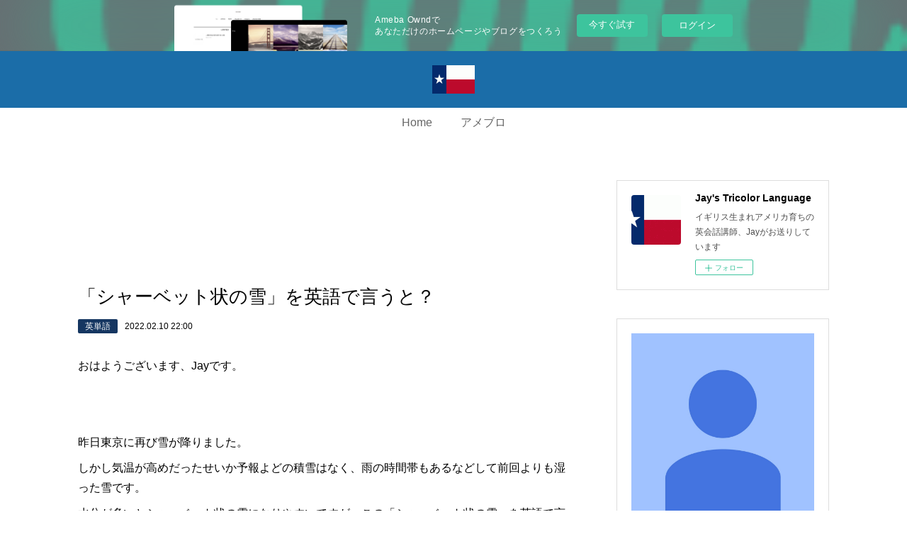

--- FILE ---
content_type: text/html; charset=utf-8
request_url: https://tricolorlanguage.amebaownd.com/posts/32333656
body_size: 12431
content:
<!doctype html>

            <html lang="ja" data-reactroot=""><head><meta charSet="UTF-8"/><meta http-equiv="X-UA-Compatible" content="IE=edge"/><meta name="viewport" content="width=device-width,user-scalable=no,initial-scale=1.0,minimum-scale=1.0,maximum-scale=1.0"/><title data-react-helmet="true">「シャーベット状の雪」を英語で言うと？ | Jay&#x27;s Tricolor Language</title><link data-react-helmet="true" rel="canonical" href="https://tricolorlanguage.amebaownd.com/posts/32333656/"/><meta name="description" content="おはようございます、Jayです。昨日東京に再び雪が降りました。しかし気温が高めだったせいか予報よどの積雪はなく、雨の時間帯もあるなどして前回よりも湿った雪です。水分が多いとシャーベット状の雪になりやす"/><meta name="google-site-verification" content="HMyW4XV7hZLo8U33oSKXks13U5cD8xqxvNjWqZ-P-HI"/><meta property="fb:app_id" content="522776621188656"/><meta property="og:url" content="https://www.tricolor-language.net/posts/32333656"/><meta property="og:type" content="article"/><meta property="og:title" content="「シャーベット状の雪」を英語で言うと？"/><meta property="og:description" content="おはようございます、Jayです。昨日東京に再び雪が降りました。しかし気温が高めだったせいか予報よどの積雪はなく、雨の時間帯もあるなどして前回よりも湿った雪です。水分が多いとシャーベット状の雪になりやす"/><meta property="og:image" content="https://cdn.amebaowndme.com/madrid-prd/madrid-web/images/sites/159837/958658918a966f93755b0ae774b3883b_a4aecf23f4872b25ad89c83912f38e41.jpg"/><meta property="og:site_name" content="Jay&#x27;s Tricolor Language"/><meta property="og:locale" content="ja_JP"/><meta name="twitter:card" content="summary"/><meta name="twitter:site" content="@amebaownd"/><meta name="twitter:title" content="「シャーベット状の雪」を英語で言うと？ | Jay&#x27;s Tricolor Language"/><meta name="twitter:description" content="おはようございます、Jayです。昨日東京に再び雪が降りました。しかし気温が高めだったせいか予報よどの積雪はなく、雨の時間帯もあるなどして前回よりも湿った雪です。水分が多いとシャーベット状の雪になりやす"/><meta name="twitter:image" content="https://static.amebaowndme.com/madrid-static/gallery/158.jpg"/><meta name="twitter:app:id:iphone" content="911640835"/><meta name="twitter:app:url:iphone" content="amebaownd://public/sites/159837/posts/32333656"/><meta name="twitter:app:id:googleplay" content="jp.co.cyberagent.madrid"/><meta name="twitter:app:url:googleplay" content="amebaownd://public/sites/159837/posts/32333656"/><meta name="twitter:app:country" content="US"/><link rel="amphtml" href="https://amp.amebaownd.com/posts/32333656"/><link rel="alternate" type="application/rss+xml" title="Jay&#x27;s Tricolor Language" href="https://www.tricolor-language.net/rss.xml"/><link rel="alternate" type="application/atom+xml" title="Jay&#x27;s Tricolor Language" href="https://www.tricolor-language.net/atom.xml"/><link rel="sitemap" type="application/xml" title="Sitemap" href="/sitemap.xml"/><link href="https://static.amebaowndme.com/madrid-frontend/css/user.min-a66be375c.css" rel="stylesheet" type="text/css"/><link href="https://static.amebaowndme.com/madrid-frontend/css/spune/index.min-a66be375c.css" rel="stylesheet" type="text/css"/><link rel="icon" href="https://cdn.amebaowndme.com/madrid-prd/madrid-web/images/sites/159837/cf8696f6f1368b56300a122316b5556b_056cc9f92970cbddd3420766a22c78d2.png?width=32&amp;height=32"/><link rel="apple-touch-icon" href="https://cdn.amebaowndme.com/madrid-prd/madrid-web/images/sites/159837/cf8696f6f1368b56300a122316b5556b_056cc9f92970cbddd3420766a22c78d2.png?width=180&amp;height=180"/><style id="site-colors" charSet="UTF-8">.u-nav-clr {
  color: #666666;
}
.u-nav-bdr-clr {
  border-color: #666666;
}
.u-nav-bg-clr {
  background-color: #1b6da8;
}
.u-nav-bg-bdr-clr {
  border-color: #1b6da8;
}
.u-site-clr {
  color: #ffffff;
}
.u-base-bg-clr {
  background-color: #ffffff;
}
.u-btn-clr {
  color: #ffffff;
}
.u-btn-clr:hover,
.u-btn-clr--active {
  color: rgba(255,255,255, 0.7);
}
.u-btn-clr--disabled,
.u-btn-clr:disabled {
  color: rgba(255,255,255, 0.5);
}
.u-btn-bdr-clr {
  border-color: #50badd;
}
.u-btn-bdr-clr:hover,
.u-btn-bdr-clr--active {
  border-color: rgba(80,186,221, 0.7);
}
.u-btn-bdr-clr--disabled,
.u-btn-bdr-clr:disabled {
  border-color: rgba(80,186,221, 0.5);
}
.u-btn-bg-clr {
  background-color: #50badd;
}
.u-btn-bg-clr:hover,
.u-btn-bg-clr--active {
  background-color: rgba(80,186,221, 0.7);
}
.u-btn-bg-clr--disabled,
.u-btn-bg-clr:disabled {
  background-color: rgba(80,186,221, 0.5);
}
.u-txt-clr {
  color: #000000;
}
.u-txt-clr--lv1 {
  color: rgba(0,0,0, 0.7);
}
.u-txt-clr--lv2 {
  color: rgba(0,0,0, 0.5);
}
.u-txt-clr--lv3 {
  color: rgba(0,0,0, 0.3);
}
.u-txt-bg-clr {
  background-color: #e5e5e5;
}
.u-lnk-clr,
.u-clr-area a {
  color: #0f6bad;
}
.u-lnk-clr:visited,
.u-clr-area a:visited {
  color: rgba(15,107,173, 0.7);
}
.u-lnk-clr:hover,
.u-clr-area a:hover {
  color: rgba(15,107,173, 0.5);
}
.u-ttl-blk-clr {
  color: #111111;
}
.u-ttl-blk-bdr-clr {
  border-color: #111111;
}
.u-ttl-blk-bdr-clr--lv1 {
  border-color: #cfcfcf;
}
.u-bdr-clr {
  border-color: #dddddd;
}
.u-acnt-bdr-clr {
  border-color: #153661;
}
.u-acnt-bg-clr {
  background-color: #153661;
}
body {
  background-color: #ffffff;
}
blockquote {
  color: rgba(0,0,0, 0.7);
  border-left-color: #dddddd;
};</style><style id="user-css" charSet="UTF-8">;</style><style media="screen and (max-width: 800px)" id="user-sp-css" charSet="UTF-8">;</style><script>
              (function(i,s,o,g,r,a,m){i['GoogleAnalyticsObject']=r;i[r]=i[r]||function(){
              (i[r].q=i[r].q||[]).push(arguments)},i[r].l=1*new Date();a=s.createElement(o),
              m=s.getElementsByTagName(o)[0];a.async=1;a.src=g;m.parentNode.insertBefore(a,m)
              })(window,document,'script','//www.google-analytics.com/analytics.js','ga');
            </script></head><body id="mdrd-a66be375c" class="u-txt-clr u-base-bg-clr theme-spune plan-basic  "><noscript><iframe src="//www.googletagmanager.com/ns.html?id=GTM-PXK9MM" height="0" width="0" style="display:none;visibility:hidden"></iframe></noscript><script>
            (function(w,d,s,l,i){w[l]=w[l]||[];w[l].push({'gtm.start':
            new Date().getTime(),event:'gtm.js'});var f=d.getElementsByTagName(s)[0],
            j=d.createElement(s),dl=l!='dataLayer'?'&l='+l:'';j.async=true;j.src=
            '//www.googletagmanager.com/gtm.js?id='+i+dl;f.parentNode.insertBefore(j,f);
            })(window,document, 'script', 'dataLayer', 'GTM-PXK9MM');
            </script><div id="content"><div class="page " data-reactroot=""><div class="page__outer"><div class="page__inner u-base-bg-clr"><aside style="opacity:1 !important;visibility:visible !important;text-indent:0 !important;transform:none !important;display:block !important;position:static !important;padding:0 !important;overflow:visible !important;margin:0 !important"><div class="owndbarHeader  " style="opacity:1 !important;visibility:visible !important;text-indent:0 !important;transform:none !important;display:block !important;position:static !important;padding:0 !important;overflow:visible !important;margin:0 !important"></div></aside><header class="page__header header"><div class="header__inner"><div class="header__logo header-logo u-nav-bg-clr"><div><img alt=""/></div></div><nav role="navigation" class="global-nav__outer"><div class="global-nav"><div class="global-nav__inner"><ul class="global-nav__list u-font"><li class="global-nav__item "><a target="" class="u-nav-clr" href="/">Home</a></li><li class="global-nav__item "><a href="http://ameblo.jp/tricolorlanguage/" target="_blank" class="u-nav-clr">アメブロ</a></li></ul></div><div class="global-nav__more"><div class="header__icon header-icon"><span class="header-icon__item u-nav-bdr-clr"></span><span class="header-icon__item u-nav-bdr-clr"></span></div></div></div></nav></div></header><div class="page__container page-container"><div class="page-container-inner"><div class="page-container__main"><div class="page__main--outer"><div role="main" class="page__main page__main--blog-detail"><div class="section"><div class="blog-article-outer"><article class="blog-article"><div class="complementary-outer complementary-outer--slot1"><div class="complementary complementary--html "><div class="block-type--html"><div class="block u-clr-area"><iframe seamless="" style="height:16px" class="js-mdrd-block-html-target block-html__frame"></iframe></div></div></div></div><div class="blog-article__inner"><div class="blog-article__header "><div class="blog-article__title blog-title"><h1 class="blog-title__text u-txt-clr">「シャーベット状の雪」を英語で言うと？</h1></div><div class="blog-article__category blog-category u-acnt-bg-clr"><a href="/posts/categories/162083">英単語</a></div><time class="blog-article__date u-txt-clr u-font" dateTime="2022-02-10T22:00:41Z">2022.02.10 22:00</time></div><div class="blog-article__content"><div class="blog-article__body blog-body"><div class="blog-body__item"><div class="blog-body__text u-txt-clr u-clr-area" data-block-type="text"><p>おはようございます、Jayです。</p><p><br></p><p><br></p><p>昨日東京に再び雪が降りました。</p><p>しかし気温が高めだったせいか予報よどの積雪はなく、雨の時間帯もあるなどして前回よりも湿った雪です。</p><p>水分が多いとシャーベット状の雪になりやすいですが、この<u>「シャーベット状の雪」を英語で言うと</u>？</p><p><br></p><p><b>「シャーベット状の雪」</b>＝<b>“slush”</b>（ｽラッｼｭ）</p><p><br></p><p>例：</p><p>“Tokyo had watery snow, so the roads are covered with slush.”</p><p>「東京は湿った雪が降ったので道路はシャーベット状の雪で覆われています。」</p><p><br></p><p>湿った雪じゃないサラサラした雪でも道路に積もって時間が経てばシャーベット状になりますが、そういう場合でも“slush”は使えます。</p><p>もっと言うと降っている時の「湿った雪」も“watery snow”ではなく“slush”で表現出来ます。</p><p>もしくは“slush”を形容詞の“slushy”にして<b>“slushy snow”</b>と表現する場合もあります。</p><p><br></p><p>“‘slush’自体で雪が表れているのになぜ‘slushy’にまで‘snow’を付け加えるの？”</p><p>確かに“slush”はシャーベット状の雪の意味がありますが、これ以外に溶け始めている氷や潤滑をよくするための油などが混ざった素材など複数の意味があるので文脈によっては“snow”を付ける必要があります。</p><p>付けなくてもOKな例：</p><p>“Is there accumulated snow outside?”</p><p>「外積雪ある？」</p><p>“It's slushy.”</p><p>「雪がシャーベット状になってるよ。」</p><p><br></p><p>アメリカには“slush”もしくは“slushy”という飲み物があります。<br></p><p>一言で言うと“飲むかき氷”で、かき氷の氷と水分がもっと混ざっていて食感はスタバの溶けかけのフラペチーノに似ています。</p><p>もしかしたら私が知らないだけで日本にあるかもしれませんが、味わった事ない方は夏にぴったりの飲み物なのでぜひ今度味わってみてください。</p><p><br></p><p>関連記事：</p><p>“<a class="u-lnk-clr" target="_blank" href="https://ameblo.jp/tricolorlanguage/entry-12117434780.html">「みぞれ（霙）」を英語で言うと？</a>”</p><p>“<a class="u-lnk-clr" target="_blank" href="https://ameblo.jp/tricolorlanguage/entry-12336710993.html">「霰（あられ）・雹（ひょう）」を英語で言うと？</a>”</p><p>“<a class="u-lnk-clr" target="_blank" href="https://ameblo.jp/tricolorlanguage/entry-11581317778.html">かき氷</a>”</p><p>“<a class="u-lnk-clr" target="_blank" href="https://ameblo.jp/tricolorlanguage/entry-12163841268.html">「ソフトクリーム」を英語で言うと？</a>”</p><p>“<a class="u-lnk-clr" target="_blank" href="https://ameblo.jp/tricolorlanguage/entry-11965776032.html">「食感」を英語で言うと？</a>”</p><p><br></p><p>Have a wonderful morning</p><p><br></p></div></div></div></div><div class="blog-article__footer"><div class="bloginfo"><div class="bloginfo__category bloginfo-category"><ul class="bloginfo-category__list bloginfo-category-list"><li class="bloginfo-category-list__item"><a class="u-txt-clr u-txt-clr--lv2" href="/posts/categories/162083">英単語<!-- -->(<!-- -->2549<!-- -->)</a></li></ul></div></div><div class="reblog-btn-outer"><div class="reblog-btn-body"><button class="reblog-btn"><span class="reblog-btn__inner"><span class="icon icon--reblog2"></span></span></button></div></div></div></div><div class="complementary-outer complementary-outer--slot2"><div class="complementary complementary--postPrevNext "><div class="block-type--postPrevNext"><div class="pager pager--type2"><ul class="pager__list"><li class="pager__item pager__item--prev"><a class="pager__item-inner" href="/posts/32349227"><time class="pager__date u-txt-clr u-txt-clr--lv1" dateTime="2022-02-11T22:00:51Z">2022.02.11 22:00</time><div><span class="pager__description u-txt-clr">「不可解な・困惑させる」を英語で言うと？</span></div><span aria-hidden="true" class="pager__icon icon icon--disclosure-l4 u-txt-clr"></span></a></li><li class="pager__item pager__item--next"><a class="pager__item-inner" href="/posts/32317671"><time class="pager__date u-txt-clr u-txt-clr--lv1" dateTime="2022-02-09T22:00:58Z">2022.02.09 22:00</time><div><span class="pager__description u-txt-clr">（スポーツなど競技の）「本命」を英語で言うと？</span></div><span aria-hidden="true" class="pager__icon icon icon--disclosure-r4 u-txt-clr"></span></a></li></ul></div></div></div><div class="complementary complementary--relatedPosts "><div class="block-type--relatedPosts"></div></div><div class="complementary complementary--postPrevNext "><div class="block-type--postPrevNext"><div class="pager pager--type1"><ul class="pager__list"><li class="pager__item pager__item--prev "><a class="pager__item-inner u-bdr-clr" href="/posts/32349227"><time class="pager__date u-txt-clr" dateTime="2022-02-11T22:00:51Z">2022.02.11 22:00</time><div><span class="pager__description u-txt-clr">「不可解な・困惑させる」を英語で言うと？</span></div><span aria-hidden="true" class="pager__icon icon icon--disclosure-l4  u-txt-clr"></span></a></li><li class="pager__item pager__item--next "><a class="pager__item-inner u-bdr-clr" href="/posts/32317671"><time class="pager__date u-txt-clr" dateTime="2022-02-09T22:00:58Z">2022.02.09 22:00</time><div><span class="pager__description u-txt-clr">（スポーツなど競技の）「本命」を英語で言うと？</span></div><span aria-hidden="true" class="pager__icon icon icon--disclosure-r4  u-txt-clr"></span></a></li></ul></div></div></div></div><div class="blog-article__comment"><div class="comment-list js-comment-list"><div><p class="comment-count u-txt-clr u-txt-clr--lv2"><span>0</span>コメント</p><ul><li class="comment-list__item comment-item js-comment-form"><div class="comment-item__body"><form class="comment-item__form u-bdr-clr "><div class="comment-item__form-head"><textarea type="text" id="post-comment" maxLength="1100" placeholder="コメントする..." class="comment-item__input"></textarea></div><div class="comment-item__form-foot"><p class="comment-item__count-outer"><span class="comment-item__count ">1000</span> / 1000</p><button type="submit" disabled="" class="comment-item__submit">投稿</button></div></form></div></li></ul></div></div></div><div class="complementary-outer complementary-outer--slot3"><div class="complementary complementary--quote "><div class="block-type--quote"><div class="quote u-clr-area quote--youtube"><div class="ogp u-bdr-clr"><a target="_blank" class="ogp__action" href="https://www.youtube.com/channel/UCH6qMerdC95wwgvd4O99mHQ"><div class="ogp__img"><div><img alt=""/></div></div><div class="ogp__body"><p class="ogp__title u-txt-clr">Jay English</p><div class="ogp__text u-txt-clr u-txt-clr--lv1"><p> </p></div><p class="ogp__site ogp__site--ellipsis u-txt-clr u-txt-clr--lv1">YouTube</p></div></a></div></div></div></div></div><div class="pswp" tabindex="-1" role="dialog" aria-hidden="true"><div class="pswp__bg"></div><div class="pswp__scroll-wrap"><div class="pswp__container"><div class="pswp__item"></div><div class="pswp__item"></div><div class="pswp__item"></div></div><div class="pswp__ui pswp__ui--hidden"><div class="pswp__top-bar"><div class="pswp__counter"></div><button class="pswp__button pswp__button--close" title="Close (Esc)"></button><button class="pswp__button pswp__button--share" title="Share"></button><button class="pswp__button pswp__button--fs" title="Toggle fullscreen"></button><button class="pswp__button pswp__button--zoom" title="Zoom in/out"></button><div class="pswp__preloader"><div class="pswp__preloader__icn"><div class="pswp__preloader__cut"><div class="pswp__preloader__donut"></div></div></div></div></div><div class="pswp__share-modal pswp__share-modal--hidden pswp__single-tap"><div class="pswp__share-tooltip"></div></div><div class="pswp__button pswp__button--close pswp__close"><span class="pswp__close__item pswp__close"></span><span class="pswp__close__item pswp__close"></span></div><div class="pswp__bottom-bar"><button class="pswp__button pswp__button--arrow--left js-lightbox-arrow" title="Previous (arrow left)"></button><button class="pswp__button pswp__button--arrow--right js-lightbox-arrow" title="Next (arrow right)"></button></div><div class=""><div class="pswp__caption"><div class="pswp__caption"></div><div class="pswp__caption__link"><a class="js-link"></a></div></div></div></div></div></div></article></div></div></div></div></div><aside class="page-container__side page-container__side--east"><div class="complementary-outer complementary-outer--slot11"><div class="complementary complementary--siteFollow complementary--sidebar"><div class="block-type--siteFollow"><div class="site-follow u-bdr-clr"><div class="site-follow__img"><div><img alt=""/></div></div><div class="site-follow__body"><p class="site-follow__title u-txt-clr"><span class="site-follow__title-inner ">Jay&#x27;s Tricolor Language</span></p><p class="site-follow__text u-txt-clr u-txt-clr--lv1">イギリス生まれアメリカ育ちの英会話講師、Jayがお送りしています</p><div class="site-follow__btn-outer"><button class="site-follow__btn site-follow__btn--yet"><div class="site-follow__btn-text"><span aria-hidden="true" class="site-follow__icon icon icon--plus"></span>フォロー</div></button></div></div></div></div></div><div class="complementary complementary--quote complementary--sidebar"><div class="block-type--quote"><div class="quote u-clr-area quote--youtube"><div class="ogp u-bdr-clr"><a target="_blank" class="ogp__action" href="https://www.youtube.com/channel/UCH6qMerdC95wwgvd4O99mHQ"><div class="ogp__img"><div><img alt=""/></div></div><div class="ogp__body"><p class="ogp__title u-txt-clr">Jay English</p><div class="ogp__text u-txt-clr u-txt-clr--lv1"><p> </p></div><p class="ogp__site ogp__site--ellipsis u-txt-clr u-txt-clr--lv1">YouTube</p></div></a></div></div></div></div><div class="complementary complementary--keywordSearch complementary--sidebar"><div class="block-type--keywordSearch"><div class="block-type--keyword-search"><div class="keyword-search u-bdr-clr"><form action="" name="keywordSearchForm0" novalidate=""><label for="keyword-search-0" aria-hidden="true" class="keyword-search__icon icon icon--search3"></label><input type="search" id="keyword-search-0" placeholder="キーワードを入力" name="keyword" maxLength="100" class="keyword-search__input"/></form></div></div></div></div><div class="complementary complementary--postsCategory complementary--sidebar"><div class="block-type--postsCategory"></div></div><div class="complementary complementary--postsArchive complementary--sidebar"><div class="block-type--postsArchive"></div></div><div class="pswp" tabindex="-1" role="dialog" aria-hidden="true"><div class="pswp__bg"></div><div class="pswp__scroll-wrap"><div class="pswp__container"><div class="pswp__item"></div><div class="pswp__item"></div><div class="pswp__item"></div></div><div class="pswp__ui pswp__ui--hidden"><div class="pswp__top-bar"><div class="pswp__counter"></div><button class="pswp__button pswp__button--close" title="Close (Esc)"></button><button class="pswp__button pswp__button--share" title="Share"></button><button class="pswp__button pswp__button--fs" title="Toggle fullscreen"></button><button class="pswp__button pswp__button--zoom" title="Zoom in/out"></button><div class="pswp__preloader"><div class="pswp__preloader__icn"><div class="pswp__preloader__cut"><div class="pswp__preloader__donut"></div></div></div></div></div><div class="pswp__share-modal pswp__share-modal--hidden pswp__single-tap"><div class="pswp__share-tooltip"></div></div><div class="pswp__button pswp__button--close pswp__close"><span class="pswp__close__item pswp__close"></span><span class="pswp__close__item pswp__close"></span></div><div class="pswp__bottom-bar"><button class="pswp__button pswp__button--arrow--left js-lightbox-arrow" title="Previous (arrow left)"></button><button class="pswp__button pswp__button--arrow--right js-lightbox-arrow" title="Next (arrow right)"></button></div><div class=""><div class="pswp__caption"><div class="pswp__caption"></div><div class="pswp__caption__link"><a class="js-link"></a></div></div></div></div></div></div></div></aside></div></div><aside style="opacity:1 !important;visibility:visible !important;text-indent:0 !important;transform:none !important;display:block !important;position:static !important;padding:0 !important;overflow:visible !important;margin:0 !important"><div class="owndbar" style="opacity:1 !important;visibility:visible !important;text-indent:0 !important;transform:none !important;display:block !important;position:static !important;padding:0 !important;overflow:visible !important;margin:0 !important"></div></aside><footer role="contentinfo" class="page__footer footer" style="opacity:1 !important;visibility:visible !important;text-indent:0 !important;overflow:visible !important;position:static !important"><div class="footer__inner u-bdr-clr " style="opacity:1 !important;visibility:visible !important;text-indent:0 !important;overflow:visible !important;display:block !important;transform:none !important"><div class="footer__item u-bdr-clr" style="opacity:1 !important;visibility:visible !important;text-indent:0 !important;overflow:visible !important;display:block !important;transform:none !important"><p class="footer__copyright u-font"><small class="u-txt-clr u-txt-clr--lv2 u-font" style="color:rgba(0,0,0, 0.5) !important">Copyright © <!-- -->2026<!-- --> <!-- -->Jay&#x27;s Tricolor Language<!-- -->.</small></p><div class="powered-by"><a href="https://www.amebaownd.com" class="powered-by__link"><span class="powered-by__text">Powered by</span><span class="powered-by__logo">AmebaOwnd</span><span class="powered-by__text">無料でホームページをつくろう</span></a></div></div></div></footer></div></div><div class="toast"></div></div></div><img src="//sy.ameblo.jp/sync/?org=sy.amebaownd.com" alt="" style="display:none" width="1" height="1"/><script charSet="UTF-8">window.mdrdEnv="prd";</script><script charSet="UTF-8">window.INITIAL_STATE={"authenticate":{"authCheckCompleted":false,"isAuthorized":false},"blogPostReblogs":{},"category":{},"currentSite":{"fetching":false,"status":null,"site":{}},"shopCategory":{},"categories":{},"notifications":{},"page":{},"paginationTitle":{},"postArchives":{},"postComments":{"32333656":{"data":[],"pagination":{"total":0,"offset":0,"limit":3,"cursors":{"after":"","before":""}},"fetching":false},"submitting":false,"postStatus":null},"postDetail":{"postDetail-blogPostId:32333656":{"fetching":false,"loaded":true,"meta":{"code":200},"data":{"id":"32333656","userId":"230454","siteId":"159837","status":"publish","title":"「シャーベット状の雪」を英語で言うと？","contents":[{"type":"text","format":"html","value":"\u003Cp\u003Eおはようございます、Jayです。\u003C\u002Fp\u003E\u003Cp\u003E\u003Cbr\u003E\u003C\u002Fp\u003E\u003Cp\u003E\u003Cbr\u003E\u003C\u002Fp\u003E\u003Cp\u003E昨日東京に再び雪が降りました。\u003C\u002Fp\u003E\u003Cp\u003Eしかし気温が高めだったせいか予報よどの積雪はなく、雨の時間帯もあるなどして前回よりも湿った雪です。\u003C\u002Fp\u003E\u003Cp\u003E水分が多いとシャーベット状の雪になりやすいですが、この\u003Cu\u003E「シャーベット状の雪」を英語で言うと\u003C\u002Fu\u003E？\u003C\u002Fp\u003E\u003Cp\u003E\u003Cbr\u003E\u003C\u002Fp\u003E\u003Cp\u003E\u003Cb\u003E「シャーベット状の雪」\u003C\u002Fb\u003E＝\u003Cb\u003E“slush”\u003C\u002Fb\u003E（ｽラッｼｭ）\u003C\u002Fp\u003E\u003Cp\u003E\u003Cbr\u003E\u003C\u002Fp\u003E\u003Cp\u003E例：\u003C\u002Fp\u003E\u003Cp\u003E“Tokyo had watery snow, so the roads are covered with slush.”\u003C\u002Fp\u003E\u003Cp\u003E「東京は湿った雪が降ったので道路はシャーベット状の雪で覆われています。」\u003C\u002Fp\u003E\u003Cp\u003E\u003Cbr\u003E\u003C\u002Fp\u003E\u003Cp\u003E湿った雪じゃないサラサラした雪でも道路に積もって時間が経てばシャーベット状になりますが、そういう場合でも“slush”は使えます。\u003C\u002Fp\u003E\u003Cp\u003Eもっと言うと降っている時の「湿った雪」も“watery snow”ではなく“slush”で表現出来ます。\u003C\u002Fp\u003E\u003Cp\u003Eもしくは“slush”を形容詞の“slushy”にして\u003Cb\u003E“slushy snow”\u003C\u002Fb\u003Eと表現する場合もあります。\u003C\u002Fp\u003E\u003Cp\u003E\u003Cbr\u003E\u003C\u002Fp\u003E\u003Cp\u003E“‘slush’自体で雪が表れているのになぜ‘slushy’にまで‘snow’を付け加えるの？”\u003C\u002Fp\u003E\u003Cp\u003E確かに“slush”はシャーベット状の雪の意味がありますが、これ以外に溶け始めている氷や潤滑をよくするための油などが混ざった素材など複数の意味があるので文脈によっては“snow”を付ける必要があります。\u003C\u002Fp\u003E\u003Cp\u003E付けなくてもOKな例：\u003C\u002Fp\u003E\u003Cp\u003E“Is there accumulated snow outside?”\u003C\u002Fp\u003E\u003Cp\u003E「外積雪ある？」\u003C\u002Fp\u003E\u003Cp\u003E“It's slushy.”\u003C\u002Fp\u003E\u003Cp\u003E「雪がシャーベット状になってるよ。」\u003C\u002Fp\u003E\u003Cp\u003E\u003Cbr\u003E\u003C\u002Fp\u003E\u003Cp\u003Eアメリカには“slush”もしくは“slushy”という飲み物があります。\u003Cbr\u003E\u003C\u002Fp\u003E\u003Cp\u003E一言で言うと“飲むかき氷”で、かき氷の氷と水分がもっと混ざっていて食感はスタバの溶けかけのフラペチーノに似ています。\u003C\u002Fp\u003E\u003Cp\u003Eもしかしたら私が知らないだけで日本にあるかもしれませんが、味わった事ない方は夏にぴったりの飲み物なのでぜひ今度味わってみてください。\u003C\u002Fp\u003E\u003Cp\u003E\u003Cbr\u003E\u003C\u002Fp\u003E\u003Cp\u003E関連記事：\u003C\u002Fp\u003E\u003Cp\u003E“\u003Ca href=\"https:\u002F\u002Fameblo.jp\u002Ftricolorlanguage\u002Fentry-12117434780.html\" target=\"_blank\" class=\"u-lnk-clr\"\u003E「みぞれ（霙）」を英語で言うと？\u003C\u002Fa\u003E”\u003C\u002Fp\u003E\u003Cp\u003E“\u003Ca href=\"https:\u002F\u002Fameblo.jp\u002Ftricolorlanguage\u002Fentry-12336710993.html\" target=\"_blank\" class=\"u-lnk-clr\"\u003E「霰（あられ）・雹（ひょう）」を英語で言うと？\u003C\u002Fa\u003E”\u003C\u002Fp\u003E\u003Cp\u003E“\u003Ca href=\"https:\u002F\u002Fameblo.jp\u002Ftricolorlanguage\u002Fentry-11581317778.html\" target=\"_blank\" class=\"u-lnk-clr\"\u003Eかき氷\u003C\u002Fa\u003E”\u003C\u002Fp\u003E\u003Cp\u003E“\u003Ca href=\"https:\u002F\u002Fameblo.jp\u002Ftricolorlanguage\u002Fentry-12163841268.html\" target=\"_blank\" class=\"u-lnk-clr\"\u003E「ソフトクリーム」を英語で言うと？\u003C\u002Fa\u003E”\u003C\u002Fp\u003E\u003Cp\u003E“\u003Ca href=\"https:\u002F\u002Fameblo.jp\u002Ftricolorlanguage\u002Fentry-11965776032.html\" target=\"_blank\" class=\"u-lnk-clr\"\u003E「食感」を英語で言うと？\u003C\u002Fa\u003E”\u003C\u002Fp\u003E\u003Cp\u003E\u003Cbr\u003E\u003C\u002Fp\u003E\u003Cp\u003EHave a wonderful morning\u003C\u002Fp\u003E\u003Cp\u003E\u003Cbr\u003E\u003C\u002Fp\u003E"}],"urlPath":"","publishedUrl":"https:\u002F\u002Fwww.tricolor-language.net\u002Fposts\u002F32333656","ogpDescription":"","ogpImageUrl":"","contentFiltered":"","viewCount":0,"commentCount":0,"reblogCount":0,"prevBlogPost":{"id":"32349227","title":"「不可解な・困惑させる」を英語で言うと？","summary":"おはようございます、Jayです。平野歩選手が見事スノーボードのハーフパイプが96点で金メダルを取りました！各選手が3回滑ってその中で出した最高得点で競うそうです。（平野選手の96点は3回目の滑り）銀メダルはオーストラリアのスコット・ジェームズ選手の92.5点で銅メダルは87.25点をたたき出したスイスのヤン・シェレル選手。平野選手は2回目も素晴らしい滑りだったのですが91.75点で、この判定にアメリカのスノーボード解説者のトッド・リチャーズ氏がテレビ解説中に不可解な判定と怒りをあらわにしました。私はスノボは観た事しかない素人ですが、私から見ても“不可解な”とは断定できないまでも不思議（理由がわからない）でした。この「不可解な」を英語で言うと？「不可解な」＝“baffling”（バﾌリﾝｸﾞ）例：“The score of 91.75 was baffling.”「91.75という得点は不可解なものだった。」不可解な事などが起きると相手を困惑させますが、この「困惑させる」という意味でも使います。例：“It was baffling because his explanation didn't make sense.”「彼の説明はちぐはぐだったので困惑させるものだった。」“〇〇ing”は時に影響させるものに使い、それによって影響を受けたものは“〇〇ed”で表します。ですので「困惑した（困惑させられた）」は“baffled”です。例：“I was baffled by the score.”「私は得点に困惑した。」選手達の技の素晴らしさだけでなく、実況アナウンサーが技名を瞬時に言えている事にも感動しました。「〇〇1440」とか「〇〇1260」の数字は何度回ったか（回転数）を表しています。1周は360度でその半分は180度なので、1440は4回転で1260は3回転半という事です。コークは縦軸横軸回転だけじゃないひねり回転です。日本はあまり感情を出さないのが美徳とされているかもしれませんが、金メダルを取った時以外にももっと感情を出してもいいと思うんですよね。そっちの方がこっちも感情移入しやすいように感じます。アメリカの“Yahoo!Sports”の記事内でトッド・リチャーズ氏の怒り音声が載っています。喜びだけじゃなく怒りの部分ももっと出しても個人的には良いと思うんですけどね。（もちろんあおり運転のような怒りじゃなく建設的な怒り）関連記事：“「困惑している」を英語で言うと？”（“baffled”以外で）“「当惑している」を英語で言うと？”“「不合理」を英語で言うと？”“「信じないこと・信じる事が出来ないこと」を英語で言うと？”“起きてビックリな私の不可解な寝相”Have a wonderful morning","imageUrl":"","publishedAt":"2022-02-11T22:00:51Z"},"nextBlogPost":{"id":"32317671","title":"（スポーツなど競技の）「本命」を英語で言うと？","summary":"おはようございます、Jayです。北京オリンピック・パラリンピックの選手の中で特に応援している選手っていますか？お気に入りの選手が優勝したり1位になると嬉しいですよね。選手・チーム達の中で最も優勝や勝利に近いのを「本命」と言いますが、これを英語で言うと？「本命」＝“米：favorite、英：favourite”（フェィヴァリッﾄｩ）例：“Who is the favorite in this race?”「このレースの本命って誰？」“I don't know. This is my first time watching this sport so I guess whoever is the fastest is the favorite.”「さ～ね。この競技を観るのが初めてだからおそらく一番速い人が本命じゃないかな。」“You've never seen a bobsleigh race? Go watch Cool Runnings. It'll be on tv tomorrow.”「ボブスレーのレースを観た事ないの？クール・ランニングを観な。明日テレビでやるから。」“favorite\u002Ffavourite”は「お気に入りの」といった意味もありますが、優勝候補という意味の本命でも使います。ですので「お気に入り」なのか「本命」なのかで混乱する事もあるかもしれません。そういう時は“Do you mean who I like?”「私が誰が好きっていう意味？」“Do you mean who(which player\u002Fteam) is most likely to win?”「誰（どの選手\u002Fチーム）が最も勝ち（優勝）しそうかって事？」と確認するといいです。あと発音ですが、「フェィ\u002Fヴァ\u002Fリッﾄｩ」と基本は音節（母音の音の数）は3つですが、人によっては「フェィｳﾞリッﾄｩ」（フェィｳﾞ\u002Fリッﾄｩ）と2つで発音します。関連記事：“「優勝する」を英語で言うと？”“「全勝する・圧勝する」を英語で言うと？”“「手にする・確定する・固定する」を英語で言うと？”“「ライバル関係」を英語で言うと？”Have a wonderful morning","imageUrl":"","publishedAt":"2022-02-09T22:00:58Z"},"rebloggedPost":false,"blogCategories":[{"id":"162083","siteId":"159837","label":"英単語","publishedCount":2549,"createdAt":"2016-05-24T09:17:04Z","updatedAt":"2026-01-21T22:11:09Z"}],"user":{"id":"230454","nickname":"Jay","description":"都内で英会話を教えている、Jayです。\n日本人の親の元、イギリスで生まれ、アメリカで育ったので外見は日本人ですが、中身はアメリカ人です。\n\n英会話だけでなく、文化の事、英語の微妙なニュアンスの違い、海外生活なども教えられます。\n\n","official":false,"photoUrl":"https:\u002F\u002Fprofile-api.ameba.jp\u002Fv2\u002Fas\u002Fd5f02418fd3a174ca58c998086bc5bedb33ab31b\u002FprofileImage?cat=300","followingCount":1,"createdAt":"2016-05-21T12:57:55Z","updatedAt":"2025-12-30T21:33:00Z"},"updateUser":{"id":"230454","nickname":"Jay","description":"都内で英会話を教えている、Jayです。\n日本人の親の元、イギリスで生まれ、アメリカで育ったので外見は日本人ですが、中身はアメリカ人です。\n\n英会話だけでなく、文化の事、英語の微妙なニュアンスの違い、海外生活なども教えられます。\n\n","official":false,"photoUrl":"https:\u002F\u002Fprofile-api.ameba.jp\u002Fv2\u002Fas\u002Fd5f02418fd3a174ca58c998086bc5bedb33ab31b\u002FprofileImage?cat=300","followingCount":1,"createdAt":"2016-05-21T12:57:55Z","updatedAt":"2025-12-30T21:33:00Z"},"comments":{"pagination":{"total":0,"offset":0,"limit":3,"cursors":{"after":"","before":""}},"data":[]},"publishedAt":"2022-02-10T22:00:41Z","createdAt":"2022-02-10T21:09:12Z","updatedAt":"2022-02-10T22:10:30Z","version":18}}},"postList":{},"shopList":{},"shopItemDetail":{},"pureAd":{},"keywordSearch":{},"proxyFrame":{"loaded":false},"relatedPostList":{},"route":{"route":{"path":"\u002Fposts\u002F:blog_post_id","component":function Connect(props, context) {
        _classCallCheck(this, Connect);

        var _this = _possibleConstructorReturn(this, _Component.call(this, props, context));

        _this.version = version;
        _this.store = props.store || context.store;

        (0, _invariant2["default"])(_this.store, 'Could not find "store" in either the context or ' + ('props of "' + connectDisplayName + '". ') + 'Either wrap the root component in a <Provider>, ' + ('or explicitly pass "store" as a prop to "' + connectDisplayName + '".'));

        var storeState = _this.store.getState();
        _this.state = { storeState: storeState };
        _this.clearCache();
        return _this;
      },"route":{"id":"0","type":"blog_post_detail","idForType":"0","title":"","urlPath":"\u002Fposts\u002F:blog_post_id","isHomePage":false}},"params":{"blog_post_id":"32333656"},"location":{"pathname":"\u002Fposts\u002F32333656","search":"","hash":"","action":"POP","key":"5m1wnr","query":{}}},"siteConfig":{"tagline":"イギリス生まれアメリカ育ちの英会話講師、Jayがお送りしています","title":"Jay's Tricolor Language","copyright":"","iconUrl":"https:\u002F\u002Fcdn.amebaowndme.com\u002Fmadrid-prd\u002Fmadrid-web\u002Fimages\u002Fsites\u002F159837\u002F311336b56c93a4d164fe9047fc54c509_321bbdf17a342d966d0ade8f8f994904.gif","logoUrl":"https:\u002F\u002Fcdn.amebaowndme.com\u002Fmadrid-prd\u002Fmadrid-web\u002Fimages\u002Fsites\u002F159837\u002F311336b56c93a4d164fe9047fc54c509_321bbdf17a342d966d0ade8f8f994904.gif","coverImageUrl":"https:\u002F\u002Fstatic.amebaowndme.com\u002Fmadrid-static\u002Fgallery\u002F158.jpg","homePageId":"476302","siteId":"159837","siteCategoryIds":[1,73,74],"themeId":"18","theme":"spune","shopId":"","openedShop":false,"shop":{"law":{"userType":"","corporateName":"","firstName":"","lastName":"","zipCode":"","prefecture":"","address":"","telNo":"","aboutContact":"","aboutPrice":"","aboutPay":"","aboutService":"","aboutReturn":""},"privacyPolicy":{"operator":"","contact":"","collectAndUse":"","restrictionToThirdParties":"","supervision":"","disclosure":"","cookie":""}},"user":{"id":"230454","nickname":"Jay","photoUrl":"","createdAt":"2016-05-21T12:57:55Z","updatedAt":"2025-12-30T21:33:00Z"},"commentApproval":"accept","plan":{"id":"1","name":"Free","ownd_header":false,"powered_by":false,"pure_ads":false},"verifiedType":"general","navigations":[{"title":"Home","urlPath":".\u002F","target":"_self","pageId":"476302"},{"title":"アメブロ","urlPath":"http:\u002F\u002Fameblo.jp\u002Ftricolorlanguage\u002F","target":"_blank","pageId":"0"}],"routings":[{"id":"0","type":"blog","idForType":"0","title":"","urlPath":"\u002Fposts\u002Fpage\u002F:page_num","isHomePage":false},{"id":"0","type":"blog_post_archive","idForType":"0","title":"","urlPath":"\u002Fposts\u002Farchives\u002F:yyyy\u002F:mm","isHomePage":false},{"id":"0","type":"blog_post_archive","idForType":"0","title":"","urlPath":"\u002Fposts\u002Farchives\u002F:yyyy\u002F:mm\u002Fpage\u002F:page_num","isHomePage":false},{"id":"0","type":"blog_post_category","idForType":"0","title":"","urlPath":"\u002Fposts\u002Fcategories\u002F:category_id","isHomePage":false},{"id":"0","type":"blog_post_category","idForType":"0","title":"","urlPath":"\u002Fposts\u002Fcategories\u002F:category_id\u002Fpage\u002F:page_num","isHomePage":false},{"id":"0","type":"author","idForType":"0","title":"","urlPath":"\u002Fauthors\u002F:user_id","isHomePage":false},{"id":"0","type":"author","idForType":"0","title":"","urlPath":"\u002Fauthors\u002F:user_id\u002Fpage\u002F:page_num","isHomePage":false},{"id":"0","type":"blog_post_category","idForType":"0","title":"","urlPath":"\u002Fposts\u002Fcategory\u002F:category_id","isHomePage":false},{"id":"0","type":"blog_post_category","idForType":"0","title":"","urlPath":"\u002Fposts\u002Fcategory\u002F:category_id\u002Fpage\u002F:page_num","isHomePage":false},{"id":"0","type":"blog_post_detail","idForType":"0","title":"","urlPath":"\u002Fposts\u002F:blog_post_id","isHomePage":false},{"id":"0","type":"keywordSearch","idForType":"0","title":"","urlPath":"\u002Fsearch\u002Fq\u002F:query","isHomePage":false},{"id":"0","type":"keywordSearch","idForType":"0","title":"","urlPath":"\u002Fsearch\u002Fq\u002F:query\u002Fpage\u002F:page_num","isHomePage":false},{"id":"476302","type":"blog","idForType":"0","title":"Home","urlPath":"\u002Fpages\u002F476302\u002F","isHomePage":true},{"id":"476302","type":"blog","idForType":"0","title":"Home","urlPath":"\u002Fpages\u002F476302\u002F:url_path","isHomePage":true},{"id":"476302","type":"blog","idForType":"0","title":"Home","urlPath":"\u002F","isHomePage":true}],"siteColors":{"navigationBackground":"#1b6da8","navigationText":"#666666","siteTitleText":"#ffffff","background":"#ffffff","buttonBackground":"#50badd","buttonText":"#ffffff","text":"#000000","link":"#0f6bad","titleBlock":"#111111","border":"#dddddd","accent":"#153661"},"wovnioAttribute":"","useAuthorBlock":false,"twitterHashtags":"","createdAt":"2016-05-21T12:58:13Z","seoTitle":"Jayのバイリンガル英会話","isPreview":false,"siteCategory":[{"id":"1","label":"個人のブログやポートフォリオ"},{"id":"73","label":"学校・文化"},{"id":"74","label":"留学・語学"}],"previewPost":null,"previewShopItem":null,"hasAmebaIdConnection":true,"serverTime":"2026-01-22T11:45:23Z","complementaries":{"1":{"contents":{"layout":{"rows":[{"columns":[{"blocks":[{"type":"html","source":"\u003Cscript async src=\"\u002F\u002Fpagead2.googlesyndication.com\u002Fpagead\u002Fjs\u002Fadsbygoogle.js\"\u003E\u003C\u002Fscript\u003E\n\u003Cscript\u003E\n  (adsbygoogle = window.adsbygoogle || []).push({\n    google_ad_client: \"ca-pub-1153644730886229\",\n    enable_page_level_ads: true\n  });\n\u003C\u002Fscript\u003E"}]}]}]}},"created_at":"2017-01-09T04:52:46Z","updated_at":"2017-07-01T12:04:54Z"},"2":{"contents":{"layout":{"rows":[{"columns":[{"blocks":[{"type":"postPrevNext","showImage":false},{"type":"relatedPosts","layoutType":"gridm","showHeading":true,"heading":"関連記事","limit":6},{"type":"postPrevNext","showImage":true}]}]}]}},"created_at":"2016-05-21T12:58:13Z","updated_at":"2017-07-01T12:04:54Z"},"3":{"contents":{"layout":{"rows":[{"columns":[{"blocks":[{"type":"quote","provider":"","url":"https:\u002F\u002Fwww.youtube.com\u002Fchannel\u002FUCH6qMerdC95wwgvd4O99mHQ","json":{"thumbnail":"https:\u002F\u002Fyt3.ggpht.com\u002F-000w1YQ8I2o\u002FAAAAAAAAAAI\u002FAAAAAAAAAAA\u002FfouESGStjbI\u002Fs900-c-k-no-mo-rj-c0xffffff\u002Fphoto.jpg","provider":"YouTube","url":"https:\u002F\u002Fwww.youtube.com\u002Fchannel\u002FUCH6qMerdC95wwgvd4O99mHQ","title":"Jay English","description":" "},"html":""}]}]}]}},"created_at":"2017-01-09T04:52:46Z","updated_at":"2017-07-01T12:04:54Z"},"4":{"contents":{"layout":{"rows":[{"columns":[{"blocks":[]}]}]}},"created_at":"2017-01-09T04:52:46Z","updated_at":"2017-07-01T12:04:54Z"},"11":{"contents":{"layout":{"rows":[{"columns":[{"blocks":[{"type":"siteFollow","description":""},{"type":"quote","provider":"","url":"https:\u002F\u002Fwww.youtube.com\u002Fchannel\u002FUCH6qMerdC95wwgvd4O99mHQ","json":{"thumbnail":"https:\u002F\u002Fyt3.ggpht.com\u002F-000w1YQ8I2o\u002FAAAAAAAAAAI\u002FAAAAAAAAAAA\u002FfouESGStjbI\u002Fs900-c-k-no-mo-rj-c0xffffff\u002Fphoto.jpg","provider":"YouTube","url":"https:\u002F\u002Fwww.youtube.com\u002Fchannel\u002FUCH6qMerdC95wwgvd4O99mHQ","title":"Jay English","description":" "},"html":""},{"type":"keywordSearch","heading":"","showHeading":false},{"type":"postsCategory","heading":"カテゴリ","showHeading":true,"showCount":true,"design":"list"},{"type":"postsArchive","heading":"アーカイブ","showHeading":true,"design":"accordion"}]}]}]}},"created_at":"2016-05-21T12:58:13Z","updated_at":"2017-01-17T04:05:18Z"}},"siteColorsCss":".u-nav-clr {\n  color: #666666;\n}\n.u-nav-bdr-clr {\n  border-color: #666666;\n}\n.u-nav-bg-clr {\n  background-color: #1b6da8;\n}\n.u-nav-bg-bdr-clr {\n  border-color: #1b6da8;\n}\n.u-site-clr {\n  color: #ffffff;\n}\n.u-base-bg-clr {\n  background-color: #ffffff;\n}\n.u-btn-clr {\n  color: #ffffff;\n}\n.u-btn-clr:hover,\n.u-btn-clr--active {\n  color: rgba(255,255,255, 0.7);\n}\n.u-btn-clr--disabled,\n.u-btn-clr:disabled {\n  color: rgba(255,255,255, 0.5);\n}\n.u-btn-bdr-clr {\n  border-color: #50badd;\n}\n.u-btn-bdr-clr:hover,\n.u-btn-bdr-clr--active {\n  border-color: rgba(80,186,221, 0.7);\n}\n.u-btn-bdr-clr--disabled,\n.u-btn-bdr-clr:disabled {\n  border-color: rgba(80,186,221, 0.5);\n}\n.u-btn-bg-clr {\n  background-color: #50badd;\n}\n.u-btn-bg-clr:hover,\n.u-btn-bg-clr--active {\n  background-color: rgba(80,186,221, 0.7);\n}\n.u-btn-bg-clr--disabled,\n.u-btn-bg-clr:disabled {\n  background-color: rgba(80,186,221, 0.5);\n}\n.u-txt-clr {\n  color: #000000;\n}\n.u-txt-clr--lv1 {\n  color: rgba(0,0,0, 0.7);\n}\n.u-txt-clr--lv2 {\n  color: rgba(0,0,0, 0.5);\n}\n.u-txt-clr--lv3 {\n  color: rgba(0,0,0, 0.3);\n}\n.u-txt-bg-clr {\n  background-color: #e5e5e5;\n}\n.u-lnk-clr,\n.u-clr-area a {\n  color: #0f6bad;\n}\n.u-lnk-clr:visited,\n.u-clr-area a:visited {\n  color: rgba(15,107,173, 0.7);\n}\n.u-lnk-clr:hover,\n.u-clr-area a:hover {\n  color: rgba(15,107,173, 0.5);\n}\n.u-ttl-blk-clr {\n  color: #111111;\n}\n.u-ttl-blk-bdr-clr {\n  border-color: #111111;\n}\n.u-ttl-blk-bdr-clr--lv1 {\n  border-color: #cfcfcf;\n}\n.u-bdr-clr {\n  border-color: #dddddd;\n}\n.u-acnt-bdr-clr {\n  border-color: #153661;\n}\n.u-acnt-bg-clr {\n  background-color: #153661;\n}\nbody {\n  background-color: #ffffff;\n}\nblockquote {\n  color: rgba(0,0,0, 0.7);\n  border-left-color: #dddddd;\n}","siteFont":{"id":"5","name":"Verdana"},"siteCss":"","siteSpCss":"","meta":{"Title":"「シャーベット状の雪」を英語で言うと？ | Jayのバイリンガル英会話","Description":"おはようございます、Jayです。昨日東京に再び雪が降りました。しかし気温が高めだったせいか予報よどの積雪はなく、雨の時間帯もあるなどして前回よりも湿った雪です。水分が多いとシャーベット状の雪になりやす","Keywords":"","Noindex":false,"Nofollow":false,"CanonicalUrl":"https:\u002F\u002Fwww.tricolor-language.net\u002Fposts\u002F32333656","AmpHtml":"https:\u002F\u002Famp.amebaownd.com\u002Fposts\u002F32333656","DisabledFragment":false,"OgMeta":{"Type":"article","Title":"「シャーベット状の雪」を英語で言うと？","Description":"おはようございます、Jayです。昨日東京に再び雪が降りました。しかし気温が高めだったせいか予報よどの積雪はなく、雨の時間帯もあるなどして前回よりも湿った雪です。水分が多いとシャーベット状の雪になりやす","Image":"https:\u002F\u002Fcdn.amebaowndme.com\u002Fmadrid-prd\u002Fmadrid-web\u002Fimages\u002Fsites\u002F159837\u002F958658918a966f93755b0ae774b3883b_a4aecf23f4872b25ad89c83912f38e41.jpg","SiteName":"Jay's Tricolor Language","Locale":"ja_JP"},"DeepLinkMeta":{"Ios":{"Url":"amebaownd:\u002F\u002Fpublic\u002Fsites\u002F159837\u002Fposts\u002F32333656","AppStoreId":"911640835","AppName":"Ameba Ownd"},"Android":{"Url":"amebaownd:\u002F\u002Fpublic\u002Fsites\u002F159837\u002Fposts\u002F32333656","AppName":"Ameba Ownd","Package":"jp.co.cyberagent.madrid"},"WebUrl":"https:\u002F\u002Fwww.tricolor-language.net\u002Fposts\u002F32333656"},"TwitterCard":{"Type":"summary","Site":"@amebaownd","Creator":"","Title":"「シャーベット状の雪」を英語で言うと？ | Jay's Tricolor Language","Description":"おはようございます、Jayです。昨日東京に再び雪が降りました。しかし気温が高めだったせいか予報よどの積雪はなく、雨の時間帯もあるなどして前回よりも湿った雪です。水分が多いとシャーベット状の雪になりやす","Image":"https:\u002F\u002Fstatic.amebaowndme.com\u002Fmadrid-static\u002Fgallery\u002F158.jpg"},"TwitterAppCard":{"CountryCode":"US","IPhoneAppId":"911640835","AndroidAppPackageName":"jp.co.cyberagent.madrid","CustomUrl":"amebaownd:\u002F\u002Fpublic\u002Fsites\u002F159837\u002Fposts\u002F32333656"},"SiteName":"Jay's Tricolor Language","ImageUrl":"","FacebookAppId":"522776621188656","InstantArticleId":"","FaviconUrl":"https:\u002F\u002Fcdn.amebaowndme.com\u002Fmadrid-prd\u002Fmadrid-web\u002Fimages\u002Fsites\u002F159837\u002Fcf8696f6f1368b56300a122316b5556b_056cc9f92970cbddd3420766a22c78d2.png?width=32&height=32","AppleTouchIconUrl":"https:\u002F\u002Fcdn.amebaowndme.com\u002Fmadrid-prd\u002Fmadrid-web\u002Fimages\u002Fsites\u002F159837\u002Fcf8696f6f1368b56300a122316b5556b_056cc9f92970cbddd3420766a22c78d2.png?width=180&height=180","RssItems":[{"title":"Jay's Tricolor Language","url":"https:\u002F\u002Fwww.tricolor-language.net\u002Frss.xml"}],"AtomItems":[{"title":"Jay's Tricolor Language","url":"https:\u002F\u002Fwww.tricolor-language.net\u002Fatom.xml"}]},"googleConfig":{"TrackingCode":"UA-89648880-2","SiteVerificationCode":"HMyW4XV7hZLo8U33oSKXks13U5cD8xqxvNjWqZ-P-HI"},"lanceTrackingUrl":"\u002F\u002Fsy.ameblo.jp\u002Fsync\u002F?org=sy.amebaownd.com","FRM_ID_SIGNUP":"c.ownd-sites_r.ownd-sites_159837","landingPageParams":{"domain":"tricolorlanguage.amebaownd.com","protocol":"https","urlPath":"\u002Fposts\u002F32333656"}},"siteFollow":{},"siteServiceTokens":{},"snsFeed":{},"toastMessages":{"messages":[]},"user":{"loaded":false,"me":{}},"userSites":{"fetching":null,"sites":[]},"userSiteCategories":{}};</script><script src="https://static.amebaowndme.com/madrid-metro/js/spune-c961039a0e890b88fbda.js" charSet="UTF-8"></script><style charSet="UTF-8">      .u-font {
        font-family: Verdana, Geneva, sans-serif;
      }    </style></body></html>

--- FILE ---
content_type: text/html; charset=utf-8
request_url: https://www.google.com/recaptcha/api2/aframe
body_size: 266
content:
<!DOCTYPE HTML><html><head><meta http-equiv="content-type" content="text/html; charset=UTF-8"></head><body><script nonce="eIlWfl91JdobuzM8eyvNYA">/** Anti-fraud and anti-abuse applications only. See google.com/recaptcha */ try{var clients={'sodar':'https://pagead2.googlesyndication.com/pagead/sodar?'};window.addEventListener("message",function(a){try{if(a.source===window.parent){var b=JSON.parse(a.data);var c=clients[b['id']];if(c){var d=document.createElement('img');d.src=c+b['params']+'&rc='+(localStorage.getItem("rc::a")?sessionStorage.getItem("rc::b"):"");window.document.body.appendChild(d);sessionStorage.setItem("rc::e",parseInt(sessionStorage.getItem("rc::e")||0)+1);localStorage.setItem("rc::h",'1769082327675');}}}catch(b){}});window.parent.postMessage("_grecaptcha_ready", "*");}catch(b){}</script></body></html>